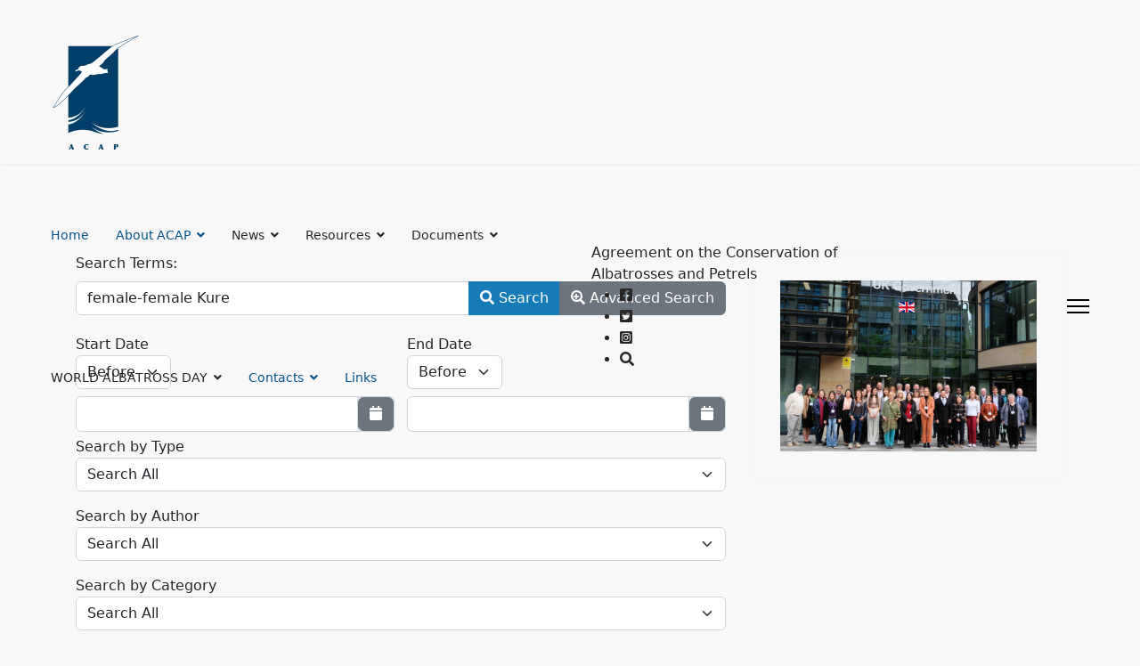

--- FILE ---
content_type: text/html; charset=utf-8
request_url: https://acap.aq/search?q=female-female+Kure&Search=&w1=before&d1=&w2=before&d2=
body_size: 16019
content:

<!doctype html>
<html lang="en-gb not-logged-in" dir="ltr">
	<head>
		
		<meta name="viewport" content="width=device-width, initial-scale=1, shrink-to-fit=no">
		<meta charset="utf-8">
	<meta name="description" content="female-female is required, and kure is required">
	<meta name="generator" content="Joomla! - Open Source Content Management">
	<title>Agreement on the Conservation of Albatrosses and Petrels - search</title>
	<link href="https://acap.aq/search?format=opensearch" rel="search" title="Search Agreement on the Conservation of Albatrosses and Petrels" type="application/opensearchdescription+xml">
	<link href="/search?q=female-female%20Kure&amp;format=feed&amp;type=rss" rel="alternate" type="application/rss+xml" title="Agreement on the Conservation of Albatrosses and Petrels - search">
	<link href="/search?q=female-female%20Kure&amp;format=feed&amp;type=atom" rel="alternate" type="application/atom+xml" title="Agreement on the Conservation of Albatrosses and Petrels - search">
	<link href="/templates/shaper_helixultimate/images/favicon.ico" rel="icon" type="image/vnd.microsoft.icon">
<link href="/media/com_finder/css/finder.min.css?6af9a6ab7d67d3732e41c36d6672af396c650f3f" rel="stylesheet" />
	<link href="/media/com_finder/css/dates.min.css?9e62d33af80cca069ae326382b59430c2aa0fbd3" rel="stylesheet" />
	<link href="/media/system/css/fields/calendar.min.css?c14f99b9f6e8a0f2744b961e996a16df93777490" rel="stylesheet" />
	<link href="/media/vendor/joomla-custom-elements/css/joomla-alert.min.css?0.2.0" rel="stylesheet" />
	<link href="/media/plg_system_jcepro/site/css/content.min.css?86aa0286b6232c4a5b58f892ce080277" rel="stylesheet" />
	<link href="/templates/shaper_helixultimate/css/bootstrap.min.css" rel="stylesheet" />
	<link href="/plugins/system/helixultimate/assets/css/system-j4.min.css" rel="stylesheet" />
	<link href="/media/system/css/joomla-fontawesome.min.css?a13f876d57258c048b9c8d1fd4b5ea51" rel="stylesheet" />
	<link href="/templates/shaper_helixultimate/css/template.css" rel="stylesheet" />
	<link href="/templates/shaper_helixultimate/css/presets/preset1.css" rel="stylesheet" />
	<link href="/media/mod_languages/css/template.min.css?a13f876d57258c048b9c8d1fd4b5ea51" rel="stylesheet" />
	<link href="/plugins/system/cookiespolicynotificationbar/assets/css/cpnb-style.min.css" rel="stylesheet" media="all" />
	<link href="/plugins/system/cookiespolicynotificationbar/assets/css/balloon.min.css" rel="stylesheet" media="all" />
	<link href="/plugins/system/acapcustom/acap.css?17" rel="stylesheet" />
	<style>.logo-image {height:130px;}.logo-image-phone {height:130px;}</style>
	<style>@media(max-width: 992px) {.logo-image {height: 36px;}.logo-image-phone {height: 36px;}}</style>
	<style>@media(max-width: 576px) {.logo-image {height: 36px;}.logo-image-phone {height: 36px;}}</style>
	<style>

/* BEGIN: Cookies Policy Notification Bar - J! system plugin (Powered by: Web357.com) */
.cpnb-outer { border-color: rgba(32, 34, 38, 1); }
.cpnb-outer.cpnb-div-position-top { border-bottom-width: 1px; }
.cpnb-outer.cpnb-div-position-bottom { border-top-width: 1px; }
.cpnb-outer.cpnb-div-position-top-left, .cpnb-outer.cpnb-div-position-top-right, .cpnb-outer.cpnb-div-position-bottom-left, .cpnb-outer.cpnb-div-position-bottom-right { border-width: 1px; }
.cpnb-message { color: #f1f1f3; }
.cpnb-message a { color: #ffffff }
.cpnb-button, .cpnb-button-ok, .cpnb-m-enableAllButton { -webkit-border-radius: 4px; -moz-border-radius: 4px; border-radius: 4px; font-size: 12px; color: #ffffff; background-color: rgba(59, 137, 199, 1); }
.cpnb-button:hover, .cpnb-button:focus, .cpnb-button-ok:hover, .cpnb-button-ok:focus, .cpnb-m-enableAllButton:hover, .cpnb-m-enableAllButton:focus { color: #ffffff; background-color: rgba(49, 118, 175, 1); }
.cpnb-button-decline, .cpnb-button-delete, .cpnb-button-decline-modal, .cpnb-m-DeclineAllButton { color: #ffffff; background-color: rgba(119, 31, 31, 1); }
.cpnb-button-decline:hover, .cpnb-button-decline:focus, .cpnb-button-delete:hover, .cpnb-button-delete:focus, .cpnb-button-decline-modal:hover, .cpnb-button-decline-modal:focus, .cpnb-m-DeclineAllButton:hover, .cpnb-m-DeclineAllButton:focus { color: #ffffff; background-color: rgba(175, 38, 20, 1); }
.cpnb-button-cancel, .cpnb-button-reload, .cpnb-button-cancel-modal { color: #ffffff; background-color: rgba(90, 90, 90, 1); }
.cpnb-button-cancel:hover, .cpnb-button-cancel:focus, .cpnb-button-reload:hover, .cpnb-button-reload:focus, .cpnb-button-cancel-modal:hover, .cpnb-button-cancel-modal:focus { color: #ffffff; background-color: rgba(54, 54, 54, 1); }
.cpnb-button-settings, .cpnb-button-settings-modal { color: #ffffff; background-color: rgba(90, 90, 90, 1); }
.cpnb-button-settings:hover, .cpnb-button-settings:focus, .cpnb-button-settings-modal:hover, .cpnb-button-settings-modal:focus { color: #ffffff; background-color: rgba(54, 54, 54, 1); }
.cpnb-button-more-default, .cpnb-button-more-modal { color: #ffffff; background-color: rgba(123, 138, 139, 1); }
.cpnb-button-more-default:hover, .cpnb-button-more-modal:hover, .cpnb-button-more-default:focus, .cpnb-button-more-modal:focus { color: #ffffff; background-color: rgba(105, 118, 119, 1); }
.cpnb-m-SaveChangesButton { color: #ffffff; background-color: rgba(133, 199, 136, 1); }
.cpnb-m-SaveChangesButton:hover, .cpnb-m-SaveChangesButton:focus { color: #ffffff; background-color: rgba(96, 153, 100, 1); }
@media only screen and (max-width: 600px) {
.cpnb-left-menu-toggle::after, .cpnb-left-menu-toggle-button {
content: "Categories";
}
}
/* END: Cookies Policy Notification Bar - J! system plugin (Powered by: Web357.com) */
</style>
<script src="/media/vendor/jquery/js/jquery.min.js?3.7.1"></script>
	<script src="/media/legacy/js/jquery-noconflict.min.js?647005fc12b79b3ca2bb30c059899d5994e3e34d"></script>
	<script type="application/json" class="joomla-script-options new">{"joomla.jtext":{"SUNDAY":"Sunday","MONDAY":"Monday","TUESDAY":"Tuesday","WEDNESDAY":"Wednesday","THURSDAY":"Thursday","FRIDAY":"Friday","SATURDAY":"Saturday","SUN":"Sun","MON":"Mon","TUE":"Tue","WED":"Wed","THU":"Thu","FRI":"Fri","SAT":"Sat","JANUARY":"January","FEBRUARY":"February","MARCH":"March","APRIL":"April","MAY":"May","JUNE":"June","JULY":"July","AUGUST":"August","SEPTEMBER":"September","OCTOBER":"October","NOVEMBER":"November","DECEMBER":"December","JANUARY_SHORT":"Jan","FEBRUARY_SHORT":"Feb","MARCH_SHORT":"Mar","APRIL_SHORT":"Apr","MAY_SHORT":"May","JUNE_SHORT":"Jun","JULY_SHORT":"Jul","AUGUST_SHORT":"Aug","SEPTEMBER_SHORT":"Sep","OCTOBER_SHORT":"Oct","NOVEMBER_SHORT":"Nov","DECEMBER_SHORT":"Dec","JCLOSE":"Close","JCLEAR":"Clear","JLIB_HTML_BEHAVIOR_TODAY":"Today","JLIB_HTML_BEHAVIOR_WK":"wk","JLIB_HTML_BEHAVIOR_AM":"am","JLIB_HTML_BEHAVIOR_PM":"pm","ERROR":"Error","MESSAGE":"Message","NOTICE":"Notice","WARNING":"Warning","JOK":"OK","JOPEN":"Open"},"highlight":[{"class":"js-highlight","highLight":["female-female","kure","kure's"]}],"data":{"breakpoints":{"tablet":991,"mobile":480},"header":{"stickyOffset":"100"}},"system.paths":{"root":"","rootFull":"https:\/\/acap.aq\/","base":"","baseFull":"https:\/\/acap.aq\/"},"csrf.token":"459f38abc3c3db2f32ee8ac55639785b"}</script>
	<script src="/media/system/js/core.min.js?37ffe4186289eba9c5df81bea44080aff77b9684"></script>
	<script src="/media/com_finder/js/finder-es5.min.js?e6d3d1f535e33b5641e406eb08d15093e7038cc2" nomodule defer></script>
	<script src="/media/system/js/highlight-es5.min.js?018bc4ed7da1bfd99120b4a7466d3e116d8da92a" defer nomodule></script>
	<script src="/media/vendor/bootstrap/js/bootstrap-es5.min.js?5.3.2" nomodule defer></script>
	<script src="/media/system/js/showon-es5.min.js?0e293ba9dec283752e25f4e1d5eb0a6f8c07d3be" defer nomodule></script>
	<script src="/media/system/js/messages-es5.min.js?c29829fd2432533d05b15b771f86c6637708bd9d" nomodule defer></script>
	<script src="/media/com_finder/js/finder.min.js?a2c3894d062787a266d59d457ffba5481b639f64" type="module"></script>
	<script src="/media/system/js/fields/calendar-locales/date/gregorian/date-helper.min.js?a13f876d57258c048b9c8d1fd4b5ea51" defer></script>
	<script src="/media/system/js/fields/calendar.min.js?6ec790a784af81a9e173263eff2559ec5c92613f" defer></script>
	<script src="/media/system/js/highlight.min.js?78688afc10880be69da0052ddc6bacb208281a34" type="module"></script>
	<script src="/media/vendor/bootstrap/js/alert.min.js?5.3.2" type="module"></script>
	<script src="/media/vendor/bootstrap/js/button.min.js?5.3.2" type="module"></script>
	<script src="/media/vendor/bootstrap/js/carousel.min.js?5.3.2" type="module"></script>
	<script src="/media/vendor/bootstrap/js/collapse.min.js?5.3.2" type="module"></script>
	<script src="/media/vendor/bootstrap/js/dropdown.min.js?5.3.2" type="module"></script>
	<script src="/media/vendor/bootstrap/js/modal.min.js?5.3.2" type="module"></script>
	<script src="/media/vendor/bootstrap/js/offcanvas.min.js?5.3.2" type="module"></script>
	<script src="/media/vendor/bootstrap/js/popover.min.js?5.3.2" type="module"></script>
	<script src="/media/vendor/bootstrap/js/scrollspy.min.js?5.3.2" type="module"></script>
	<script src="/media/vendor/bootstrap/js/tab.min.js?5.3.2" type="module"></script>
	<script src="/media/vendor/bootstrap/js/toast.min.js?5.3.2" type="module"></script>
	<script src="/media/system/js/showon.min.js?f79c256660e2c0ca2179cf7f3168ea8143e1af82" type="module"></script>
	<script src="/media/system/js/messages.min.js?7f7aa28ac8e8d42145850e8b45b3bc82ff9a6411" type="module"></script>
	<script src="/templates/shaper_helixultimate/js/main.js"></script>
	<script src="/plugins/system/cookiespolicynotificationbar/assets/js/cookies-policy-notification-bar.min.js"></script>
	<script src="/plugins/system/acapcustom/acap.js?6"></script>
	<script>
	jQuery(function() {
		jQuery('.ads').on('click', function(e){
			if(jQuery('#advancedSearch').hasClass('hide')) {
				jQuery('#advancedSearch').removeClass('hide');
				jQuery('#advancedSearch').slideDown(300);
				
			} else {
				jQuery('#advancedSearch').addClass('hide');
				jQuery('#advancedSearch').slideUp(300);
			}
		});
	});</script>
	<script>template="shaper_helixultimate";</script>
	<script>

// BEGIN: Cookies Policy Notification Bar - J! system plugin (Powered by: Web357.com)
var cpnb_config = {"w357_joomla_caching":0,"w357_position":"bottom-left","w357_show_close_x_icon":"1","w357_hide_after_time":"yes","w357_duration":"60","w357_animate_duration":"1000","w357_limit":"0","w357_message":"We use cookies to improve your experience on our website. By browsing this website, you agree to our use of cookies.","w357_display_ok_btn":"1","w357_buttonText":"Ok, I\u0027ve understood!","w357_display_decline_btn":"1","w357_buttonDeclineText":"Decline","w357_display_cancel_btn":"0","w357_buttonCancelText":"Cancel","w357_display_settings_btn":"1","w357_buttonSettingsText":"Settings","w357_buttonMoreText":"Our Privacy Policy","w357_buttonMoreLink":"\/privacy-policy","w357_display_more_info_btn":"1","w357_fontColor":"#f1f1f3","w357_linkColor":"#ffffff","w357_fontSize":"12px","w357_backgroundColor":"rgba(50, 58, 69, 1)","w357_borderWidth":"1","w357_body_cover":"1","w357_overlay_state":"0","w357_overlay_color":"rgba(10, 10, 10, 0.3)","w357_height":"auto","w357_cookie_name":"cookiesDirective","w357_link_target":"_self","w357_popup_width":"800","w357_popup_height":"600","w357_customText":"\u003Ch1\u003ECookies Policy\u003C\/h1\u003E\r\n\u003Chr \/\u003E\r\n\u003Ch3\u003EGeneral Use\u003C\/h3\u003E\r\n\u003Cp\u003EWe use cookies, tracking pixels and related technologies on our website. Cookies are small data files that are served by our platform and stored on your device. Our site uses cookies dropped by us or third parties for a variety of purposes including to operate and personalize the website. Also, cookies may also be used to track how you use the site to target ads to you on other websites.\u003C\/p\u003E\r\n\u003Ch3\u003EThird Parties\u003C\/h3\u003E\r\n\u003Cp\u003EOur website employs the use the various third-party services. Through the use of our website, these services may place anonymous cookies on the Visitor\u0027s browser and may send their own cookies to the Visitor\u0027s cookie file. Some of these services include but are not limited to: Google, Facebook, Twitter, Adroll, MailChimp, Sucuri, Intercom and other social networks, advertising agencies, security firewalls, analytics companies and service providers. These services may also collect and use anonymous identifiers such as IP Address, HTTP Referrer, Unique Device Identifier and other non-personally identifiable information and server logs.\u003C\/p\u003E\r\n\u003Chr \/\u003E","w357_more_info_btn_type":"menu_item","w357_blockCookies":"1","w357_autoAcceptAfterScrolling":"0","w357_numOfScrolledPixelsBeforeAutoAccept":"300","w357_reloadPageAfterAccept":"1","w357_enableConfirmationAlerts":"0","w357_enableConfirmationAlertsForAcceptBtn":0,"w357_enableConfirmationAlertsForDeclineBtn":0,"w357_enableConfirmationAlertsForDeleteBtn":0,"w357_confirm_allow_msg":"Performing this action will enable all cookies set by this website. Are you sure that you want to enable all cookies on this website?","w357_confirm_delete_msg":"Performing this action will remove all cookies set by this website. Are you sure that you want to disable and delete all cookies from your browser?","w357_show_in_iframes":"0","w357_shortcode_is_enabled_on_this_page":0,"w357_base_url":"https:\/\/acap.aq\/","w357_current_url":"https:\/\/acap.aq\/search","w357_always_display":"0","w357_show_notification_bar":true,"w357_expiration_cookieSettings":"365","w357_expiration_cookieAccept":"365","w357_expiration_cookieDecline":"180","w357_expiration_cookieCancel":"3","w357_accept_button_class_notification_bar":"cpnb-accept-btn","w357_decline_button_class_notification_bar":"cpnb-decline-btn","w357_cancel_button_class_notification_bar":"cpnb-cancel-btn","w357_settings_button_class_notification_bar":"cpnb-settings-btn","w357_moreinfo_button_class_notification_bar":"cpnb-moreinfo-btn","w357_accept_button_class_notification_bar_modal_window":"cpnb-accept-btn-m","w357_decline_button_class_notification_bar_modal_window":"cpnb-decline-btn-m","w357_save_button_class_notification_bar_modal_window":"cpnb-save-btn-m","w357_buttons_ordering":"[\u0022ok\u0022,\u0022decline\u0022,\u0022cancel\u0022,\u0022settings\u0022,\u0022moreinfo\u0022]"};
// END: Cookies Policy Notification Bar - J! system plugin (Powered by: Web357.com)
</script>
	<script>

// BEGIN: Cookies Policy Notification Bar - J! system plugin (Powered by: Web357.com)
var cpnb_cookiesCategories = {"cookie_categories_group0":{"cookie_category_id":"required-cookies","cookie_category_name":"Required Cookies","cookie_category_description":"The Required or Functional cookies relate to the functionality of our websites and allow us to improve the service we offer to you through our websites, for example by allowing you to carry information across pages of our website to avoid you having to re-enter information, or by recognizing your preferences when you return to our website.","cookie_category_checked_by_default":"1","cookie_category_status":"1"},"cookie_categories_group1":{"cookie_category_id":"analytical-cookies","cookie_category_name":"Analytical Cookies","cookie_category_description":"We use cookies so that your experience of our site is as optimised as possible. Analytical cookies allow us to recognise and to count the number of visitors to our website, to see how visitors move around the website, when they are using it and to record which content viewers view and are interested in. This helps us to determine how frequently particular pages are visited and the most popular areas of our website, and enables us to improve the service which we offer to you.","cookie_category_checked_by_default":"1","cookie_category_status":"1"}};
// END: Cookies Policy Notification Bar - J! system plugin (Powered by: Web357.com)
</script>
	<script>

// BEGIN: Cookies Policy Notification Bar - J! system plugin (Powered by: Web357.com)
var cpnb_manager = {"w357_m_modalState":"1","w357_m_floatButtonState":"1","w357_m_floatButtonPosition":"bottom_left","w357_m_HashLink":"cookies","w357_m_modal_menuItemSelectedBgColor":"rgba(200, 200, 200, 1)","w357_m_saveChangesButtonColorAfterChange":"rgba(13, 92, 45, 1)","w357_m_floatButtonIconSrc":"https:\/\/acap.aq\/media\/plg_system_cookiespolicynotificationbar\/icons\/cpnb-cookies-manager-icon-1-64x64.png","w357_m_FloatButtonIconType":"image","w357_m_FloatButtonIconFontAwesomeName":"fas fa-cookie-bite","w357_m_FloatButtonIconFontAwesomeSize":"fa-lg","w357_m_FloatButtonIconFontAwesomeColor":"rgba(61, 47, 44, 0.84)","w357_m_FloatButtonIconUikitName":"cog","w357_m_FloatButtonIconUikitSize":"1","w357_m_FloatButtonIconUikitColor":"rgba(61, 47, 44, 0.84)","w357_m_floatButtonText":"Cookies Manager","w357_m_modalHeadingText":"Advanced Cookie Settings","w357_m_checkboxText":"Enabled","w357_m_lockedText":"(Locked)","w357_m_EnableAllButtonText":"Allow All Cookies","w357_m_DeclineAllButtonText":"Decline All Cookies","w357_m_SaveChangesButtonText":"Save Settings","w357_m_confirmationAlertRequiredCookies":"These cookies are strictly necessary for this website. You can\u0027t disable this category of cookies. Thank you for understanding!"};
// END: Cookies Policy Notification Bar - J! system plugin (Powered by: Web357.com)
</script>
	<link rel="preconnect" href="https://fonts.googleapis.com"><link rel="preconnect" href="https://fonts.gstatic.com" crossorigin><link href="https://fonts.googleapis.com/css2?family=Karla:ital@0;1&family=Roboto+Slab:wght@600&display=swap" rel="stylesheet">
			
<!-- BEGIN: Google Analytics -->
<!-- Google Tag Manager -->
<script>(function(w,d,s,l,i){w[l]=w[l]||[];w[l].push({'gtm.start':
new Date().getTime(),event:'gtm.js'});var f=d.getElementsByTagName(s)[0],
j=d.createElement(s),dl=l!='dataLayer'?'&l='+l:'';j.async=true;j.src=
'https://www.googletagmanager.com/gtm.js?id='+i+dl;f.parentNode.insertBefore(j,f);
})(window,document,'script','dataLayer','GTM-N6TGZWQ');</script>
<!-- End Google Tag Manager -->
<!-- END: Google Analytics -->
</head>
	<body class="site helix-ultimate hu com_finder com-finder view-search layout-default task-none itemid-357 en-gb not-logged-in ltr layout-fluid offcanvas-init offcanvs-position-right">
<!-- BEGIN: Google Analytics no script -->
<!-- Google Tag Manager (noscript) -->
<noscript><iframe src="https://www.googletagmanager.com/ns.html?id=GTM-N6TGZWQ"
height="0" width="0" style="display:none;visibility:hidden"></iframe></noscript>
<!-- End Google Tag Manager (noscript) -->
<!-- END: Google Analytics no script -->


		
		
		<div class="body-wrapper">
			<div class="body-innerwrapper">
				<header id="sp-header" class="full-header full-header-center">
	<div class="container-fluid">
		<div class="container-inner">
			<div class="row align-items-center">

				<!-- Left toggler (if left) -->
				
				<!-- Logo -->
				<div id="sp-logo" class="col-auto">
					<div class="sp-column">
													
							<div class="logo"><a href="/">
				<img class='logo-image '
					srcset='https://acap.aq/images/template/acap_logo_200x260px.webp 1x'
					src='https://acap.aq/images/template/acap_logo_200x260px.webp'
					height='130'
					alt='Agreement on the Conservation of Albatrosses and Petrels'
				/>
				</a></div>											</div>
				</div>

				<!-- Menu -->
				<div id="sp-menu" class="menu-with-social menu-center col-auto flex-auto">
					<div class="sp-column d-flex justify-content-between align-items-center">
						<div class="menu-with-offcanvas d-flex justify-content-between align-items-center flex-auto">
							<nav class="sp-megamenu-wrapper d-flex" role="navigation" aria-label="navigation"><ul class="sp-megamenu-parent menu-animation-fade-up d-none d-lg-block"><li class="sp-menu-item"><a   href="/"  >Home</a></li><li class="sp-menu-item sp-has-child"><a   href="/about-acap"  >About ACAP</a><div class="sp-dropdown sp-dropdown-main sp-menu-right" style="width: 240px;"><div class="sp-dropdown-inner"><ul class="sp-dropdown-items"><li class="sp-menu-item"><a   href="/about-acap/parties-to-acap"  >Parties to ACAP</a></li><li class="sp-menu-item"><a   href="/about-acap/joining-acap"  >Joining ACAP</a></li></ul></div></div></li><li class="sp-menu-item sp-has-child"><span  class=" sp-menu-separator"  >News</span><div class="sp-dropdown sp-dropdown-main sp-menu-right" style="width: 240px;"><div class="sp-dropdown-inner"><ul class="sp-dropdown-items"><li class="sp-menu-item"><a   href="/news/latest-news"  >ACAP Latest News</a></li><li class="sp-menu-item"><a   href="/news/acap-monthly-missives"  >ACAP Monthly Missives</a></li><li class="sp-menu-item"><a   href="/news/news-archive"  >Archived News</a></li><li class="sp-menu-item"><a   href="/news/employment-volunteering"  >Employment &amp; Volunteering </a></li><li class="sp-menu-item sp-has-child"><a   href="/news/awards-grants-and-scholarships"  >Awards, Grants and Scholarships</a><div class="sp-dropdown sp-dropdown-sub sp-menu-right" style="width: 240px;"><div class="sp-dropdown-inner"><ul class="sp-dropdown-items"><li class="sp-menu-item"><a   href="/news/awards-grants-and-scholarships/acap-small-grants"  >ACAP Small Grants</a></li><li class="sp-menu-item"><a   href="/news/awards-grants-and-scholarships/acap-secondments"  >ACAP Secondments</a></li></ul></div></div></li><li class="sp-menu-item"><a   href="/news/meetings-and-events"  >Upcoming Meetings and Events</a></li></ul></div></div></li><li class="sp-menu-item sp-has-child"><span  class=" sp-menu-separator"  >Resources</span><div class="sp-dropdown sp-dropdown-main sp-menu-right" style="width: 240px;"><div class="sp-dropdown-inner"><ul class="sp-dropdown-items"><li class="sp-menu-item"><a   href="/resources/acap-species"  >ACAP Species</a></li><li class="sp-menu-item"><a   href="/resources/acap-breeding-sites"  >ACAP Breeding Sites</a></li><li class="sp-menu-item"><a   href="/resources/education"  >Albatrosses and Petrels</a></li><li class="sp-menu-item sp-has-child"><a   href="/resources/bycatch-mitigation"  >Bycatch Mitigation</a><div class="sp-dropdown sp-dropdown-sub sp-menu-right" style="width: 240px;"><div class="sp-dropdown-inner"><ul class="sp-dropdown-items"><li class="sp-menu-item"><a   href="/resources/bycatch-mitigation/mitigation-advice"  >Mitigation Advice</a></li><li class="sp-menu-item"><a   href="/resources/bycatch-mitigation/mitigation-fact-sheets"  >Mitigation Fact Sheets</a></li><li class="sp-menu-item"><a   href="/resources/bycatch-mitigation/seabird-safe-fishing-toolkit"  >Seabird-Safe Fishing Toolkit</a></li><li class="sp-menu-item"><a   href="/resources/bycatch-mitigation/mitigation-infographics"  >Mitigation Infographics</a></li><li class="sp-menu-item"><a   href="/resources/bycatch-mitigation/bycatch-monitoring"  >Bycatch monitoring</a></li><li class="sp-menu-item"><a   href="/resources/bycatch-mitigation/seabird-bycatch-id-guide"  >Seabird Bycatch ID Guide</a></li><li class="sp-menu-item"><a   href="/resources/bycatch-mitigation/hook-removal-guide"  >Hook Removal Guide</a></li></ul></div></div></li><li class="sp-menu-item"><a   href="/resources/acap-conservation-guidelines"  >ACAP Conservation Guidelines</a></li><li class="sp-menu-item sp-has-child"><a   href="/resources/disease-threats"  >Disease Threats</a><div class="sp-dropdown sp-dropdown-sub sp-menu-right" style="width: 240px;"><div class="sp-dropdown-inner"><ul class="sp-dropdown-items"><li class="sp-menu-item"><a   href="/resources/disease-threats/avian-flu"  >Avian Flu</a></li></ul></div></div></li><li class="sp-menu-item"><a   href="/resources/management-plans"  >Management Plans</a></li><li class="sp-menu-item"><a   href="/resources/publications-on-acap-species"  >Publications on ACAP Species</a></li><li class="sp-menu-item"><a   href="/resources/rehabilitation"  >Rehabilitation Centres</a></li><li class="sp-menu-item"><a   href="/resources/band-catalogue"  >Banding Schemes</a></li><li class="sp-menu-item"><a  rel="noopener noreferrer" href="http://data.acap.aq/" target="_blank"  >Data Portal</a></li></ul></div></div></li><li class="sp-menu-item sp-has-child"><span  class=" sp-menu-separator"  >Documents</span><div class="sp-dropdown sp-dropdown-main sp-menu-right" style="width: 240px;"><div class="sp-dropdown-inner"><ul class="sp-dropdown-items"><li class="sp-menu-item"><a   href="/documents/advisory-committee"  >Advisory Committee</a></li><li class="sp-menu-item"><a   href="/documents/working-groups"  >Working Groups</a></li><li class="sp-menu-item"><a   href="/documents/meeting-of-the-parties"  >Meeting of the Parties</a></li><li class="sp-menu-item"><a   href="/documents/negotiation-meetings"  >Negotiation Meetings</a></li><li class="sp-menu-item"><a   href="/documents/workshops"  >Workshops</a></li><li class="sp-menu-item"><a   href="/documents/resolutions"  >Resolutions</a></li><li class="sp-menu-item"><a   href="/documents/instruments"  >Instruments</a></li><li class="sp-menu-item"><a   href="/documents/mous"  >MoUs</a></li></ul></div></div></li><li class="sp-menu-item sp-has-child"><span  class=" sp-menu-separator"  >WORLD ALBATROSS DAY</span><div class="sp-dropdown sp-dropdown-main sp-menu-right" style="width: 240px;"><div class="sp-dropdown-inner"><ul class="sp-dropdown-items"><li class="sp-menu-item"><a   href="/world-albatross-day/introduction-to-world-albatross-day"  >Introduction to World Albatross Day</a></li><li class="sp-menu-item"><a   href="/world-albatross-day/wad2026-habitat-restoration"  >WAD2026: Habitat Restoration</a></li><li class="sp-menu-item sp-has-child"><a   href="/world-albatross-day/wad2025-effects-of-disease"  >WAD2025: Effects of Disease</a><div class="sp-dropdown sp-dropdown-sub sp-menu-right" style="width: 240px;"><div class="sp-dropdown-inner"><ul class="sp-dropdown-items"><li class="sp-menu-item"><a   href="/world-albatross-day/wad2025-effects-of-disease/world-albatross-day-2025-logos"  >World Albatross Day 2025 Logos</a></li><li class="sp-menu-item"><a   href="/world-albatross-day/wad2025-effects-of-disease/world-albatross-day-2025-media-release"  >World Albatross Day 2025 Media Release</a></li><li class="sp-menu-item"><a   href="/world-albatross-day/wad2025-effects-of-disease/world-albatross-day-2025-art-posters"  >World Albatross Day 2025 Art posters</a></li></ul></div></div></li><li class="sp-menu-item sp-has-child"><a   href="/world-albatross-day/wad2024-marine-protected-areas"  >WAD2024: Marine Protected Areas</a><div class="sp-dropdown sp-dropdown-sub sp-menu-right" style="width: 240px;"><div class="sp-dropdown-inner"><ul class="sp-dropdown-items"><li class="sp-menu-item"><a   href="/world-albatross-day/wad2024-marine-protected-areas/world-albatross-day-2024-poster-and-logo"  >World Albatross Day 2024 Poster and Logo</a></li></ul></div></div></li><li class="sp-menu-item sp-has-child"><a   href="/world-albatross-day/wad2023-plastic-pollution"  >WAD2023: Plastic Pollution</a><div class="sp-dropdown sp-dropdown-sub sp-menu-right" style="width: 240px;"><div class="sp-dropdown-inner"><ul class="sp-dropdown-items"><li class="sp-menu-item"><a   href="/world-albatross-day/wad2023-plastic-pollution/world-albatross-day-2023-logos-posters"  >World Albatross Day 2023 Photo Posters</a></li><li class="sp-menu-item"><a   href="/world-albatross-day/wad2023-plastic-pollution/world-albatross-day-2023-logos"  >World Albatross Day 2023 Logos</a></li><li class="sp-menu-item"><a   href="/world-albatross-day/wad2023-plastic-pollution/world-albatross-day-2023-artwork-posters"  >World Albatross Day 2023 Artwork Posters</a></li></ul></div></div></li><li class="sp-menu-item sp-has-child"><a   href="/world-albatross-day/wad2022-climate-change"  >WAD2022: Climate Change</a><div class="sp-dropdown sp-dropdown-sub sp-menu-right" style="width: 240px;"><div class="sp-dropdown-inner"><ul class="sp-dropdown-items"><li class="sp-menu-item"><a   href="/world-albatross-day/wad2022-climate-change/world-albatross-day-2022-logos-posters"  >World Albatross Day 2022 Logos &amp; Posters</a></li></ul></div></div></li><li class="sp-menu-item sp-has-child"><a   href="/world-albatross-day/wad2021-ensuring-albatross-friendly-fisheries"  >WAD2021: Ensuring Albatross-friendly Fisheries</a><div class="sp-dropdown sp-dropdown-sub sp-menu-right" style="width: 240px;"><div class="sp-dropdown-inner"><ul class="sp-dropdown-items"><li class="sp-menu-item"><a   href="/world-albatross-day/wad2021-ensuring-albatross-friendly-fisheries/world-albatross-day-2021-logos-posters"  >World Albatross Day 2021 Logos &amp; Posters</a></li><li class="sp-menu-item"><a   href="/world-albatross-day/wad2021-ensuring-albatross-friendly-fisheries/wad-2021-media-release?category[0]=630&amp;category_children=1"  >World Albatross Day 2021 Media Release</a></li></ul></div></div></li><li class="sp-menu-item sp-has-child"><a   href="/world-albatross-day/wad2020-eradicating-island-pests"  >WAD2020:  Eradicating Island Pests</a><div class="sp-dropdown sp-dropdown-sub sp-menu-right" style="width: 240px;"><div class="sp-dropdown-inner"><ul class="sp-dropdown-items"><li class="sp-menu-item"><a   href="/world-albatross-day/wad2020-eradicating-island-pests/wad-2020-press-release"  >World Albatross Day 2020 Media Release</a></li><li class="sp-menu-item"><a   href="/world-albatross-day/wad2020-eradicating-island-pests/competitions"  >Competitions</a></li></ul></div></div></li><li class="sp-menu-item sp-has-child"><a   href="/world-albatross-day/acap-species-educational-series"  >ACAP Species Educational Series</a><div class="sp-dropdown sp-dropdown-sub sp-menu-right" style="width: 240px;"><div class="sp-dropdown-inner"><ul class="sp-dropdown-items"><li class="sp-menu-item"><a   href="/world-albatross-day/acap-species-educational-series/species-infographics"  >ACAP Species Infographics</a></li><li class="sp-menu-item"><a   href="/world-albatross-day/acap-species-educational-series/species-summaries"  >ACAP Species Summaries</a></li><li class="sp-menu-item"><a   href="/world-albatross-day/acap-species-educational-series/photographers"  >ACAP Photo Essays</a></li></ul></div></div></li><li class="sp-menu-item sp-has-child"><a   href="/world-albatross-day/educational-resources"  >Educational Resources</a><div class="sp-dropdown sp-dropdown-sub sp-menu-right" style="width: 240px;"><div class="sp-dropdown-inner"><ul class="sp-dropdown-items"><li class="sp-menu-item"><a   href="/world-albatross-day/educational-resources/albatrosses-and-petrels-conservation-education-programme-for-primary-schools"  >Albatrosses and Petrels: Conservation Education Programme for Primary Schools</a></li><li class="sp-menu-item"><a   href="/world-albatross-day/educational-resources/educational-games"  >Educational Activities</a></li></ul></div></div></li><li class="sp-menu-item"><a   href="/world-albatross-day/images-and-artwork"  >Artworks</a></li><li class="sp-menu-item"><a   href="/world-albatross-day/books"  >Children's Books</a></li><li class="sp-menu-item"><a   href="/world-albatross-day/videos-and-lectures"  >Videos and Lectures</a></li></ul></div></div></li><li class="sp-menu-item sp-has-child"><a   href="/contactse"  >Contacts</a><div class="sp-dropdown sp-dropdown-main sp-menu-right" style="width: 240px;"><div class="sp-dropdown-inner"><ul class="sp-dropdown-items"><li class="sp-menu-item"><a   href="/contactse/acap-secretariat-staff"  >ACAP Secretariat</a></li><li class="sp-menu-item"><a   href="/contactse/acap-national-contacts"  >ACAP National Contacts</a></li><li class="sp-menu-item"><a   href="/contactse/advisory-committee-members"  >Advisory Committee Members</a></li><li class="sp-menu-item"><a   href="/contactse/working-groups"  >Working Groups</a></li></ul></div></div></li><li class="sp-menu-item"><a   href="/links"  >Links</a></li></ul></nav>							<div class="sp-module  acap-sitename"><div class="sp-module-content"><div style="position: relative;"><div id="topsitename">Agreement on the Conservation of Albatrosses and Petrels</div>
<ul id="top-social">
<li><a target="_blank" href="https://www.facebook.com/Agreement-on-the-Conservation-of-Albatrosses-and-Petrels-153904041336670"><i class="fab fa-facebook-square"></i></a></li>
<li><a target="_blank" href="https://twitter.com/Acap_birds"><i class="fab fa-twitter-square"></i></a></li>
<li><a target="_blank" href="https://www.instagram.com/acap_birds/"><i class="fab fa-instagram-square"></i></a></li>
<li><a href="/search"><i class="fas fa-search"></i></a></li>
</ul>
</div></div></div><div class="sp-module  acap-lang"><div class="sp-module-content"><div class="mod-languages">

	<div class="btn-group">
									<a href="#" data-bs-toggle="dropdown" data-bs-auto-close="true" class="btn dropdown-toggle">
					<span class="caret"></span>
											&nbsp;<img src="/media/mod_languages/images/en.gif" alt="">										English				</a>
																	<ul class="lang-block dropdown-menu" dir="ltr">
									<li class="lang-active">
				<a href="/search?q=female-female+Kure&Search=&w1=before&d1=&w2=before&d2=">
											<img src="/media/mod_languages/images/en.gif" alt="">										English				</a>
				</li>
												<li>
				<a href="/fr/">
											<img src="/media/mod_languages/images/fr.gif" alt="">										Français				</a>
				</li>
												<li>
				<a href="/es/">
											<img src="/media/mod_languages/images/es.gif" alt="">										Español				</a>
				</li>
							</ul>
	</div>

</div>
</div></div>
						</div>

						<!-- Related Modules -->
						<div class="d-none d-lg-flex header-modules align-items-center">
								
													</div>

						<!-- Social icons -->
						<div class="social-wrap no-border d-flex align-items-center">
													</div>

						<!-- Right toggler (if right or mega mobile) -->
													
  	<a id="offcanvas-toggler"
  	   class="offcanvas-toggler-secondary offcanvas-toggler-right d-flex align-items-center"
  	   href="#"
  	   aria-label="Menu"
  	   title="Menu">
  	   <div class="burger-icon"><span></span><span></span><span></span></div>
  	</a>											</div>
				</div>

			</div>
		</div>
	</div>
</header>				<main id="sp-main">
					
<section id="sp-feature" >

				
	
<div class="row">
	<div id="sp-feature" class="col-lg-12 "><div class="sp-column "><div class="sp-module "><div class="sp-module-content"><div class="acap-image-strip" style="background-image:url(/images/feature/2000-240_blackbrowedalbatross_aleks_terauds.jpg)"></div></div></div></div></div></div>
				
	</section>

<section id="sp-main-body" >

										<div class="container">
					<div class="container-inner">
						
	
<div class="row">
	
<div id="sp-component" class="col-lg-8 ">
	<div class="sp-column ">
		<div id="system-message-container" aria-live="polite">
	</div>


		
		<div class="finder">
				<div id="search-form">
			
<form action="/search?q=female-female%20Kure" id="finder-search" method="get" class="js-finder-searchform">
	
			<fieldset class="word mb-3">
		<label for="q" class="form-label">
			Search Terms:		</label>
		<div class="input-group">
			<input type="text" id="q" name="q" class="js-finder-search-query form-control" value="female-female Kure">
							<button name="Search" type="submit" class="btn btn-primary">
					<span class="fas fa-search icon-white" aria-hidden="true"></span>
					Search				</button>
															<a class="btn btn-secondary ads" role="button">
						<span class="fas fa-search-plus" aria-hidden="true"></span>
						Advanced Search					</a>
									</div>
	</fieldset>

						<div id="advancedSearch" class="js-finder-advanced" style="">
								<div id="finder-filter-window">
					<ul id="finder-filter-select-dates"><li class="filter-date float-start"><label for="filter_date1" class="hasTooltip" title ="Enter a date in YYYY-MM-DD format.">Start Date</label><br><select id="finder-filter-w1" name="w1" class="inputbox filter-date-operator advancedSelect form-select w-auto mb-2">
	<option value="before">Before</option>
	<option value="exact">Exactly</option>
	<option value="after">After</option>
</select>
<div class="field-calendar">
		<div class="input-group">
				<input
			type="text"
            id="filter_date1"
            name="d1"
			value=""
			class="form-control input-medium"						data-alt-value="" autocomplete="off">
		<span class="input-group-text">
				<button type="button" class="btn btn-secondary"
					id="filter_date1_btn"
					data-inputfield="filter_date1"
					data-dayformat="%Y-%m-%d"
					data-date-format="%Y-%m-%d"
					data-button="filter_date1_btn"
					data-firstday="0"
					data-weekend="0,6"
					data-today-btn="1"
					data-week-numbers="1"
					data-show-time="0"
					data-show-others="1"
					data-time-24="24"
					data-only-months-nav="0"
														><span class="fas fa-calendar" aria-hidden="true"></span></button>
		</span>
			</div>
</div>
</li><li class="filter-date float-end"><label for="filter_date2" class="hasTooltip" title ="Enter a date in YYYY-MM-DD format.">End Date</label><br><select id="finder-filter-w2" name="w2" class="inputbox filter-date-operator advancedSelect form-select w-auto mb-2">
	<option value="before">Before</option>
	<option value="exact">Exactly</option>
	<option value="after">After</option>
</select>
<div class="field-calendar">
		<div class="input-group">
				<input
			type="text"
            id="filter_date2"
            name="d2"
			value=""
			class="form-control input-medium"						data-alt-value="" autocomplete="off">
		<span class="input-group-text">
				<button type="button" class="btn btn-secondary"
					id="filter_date2_btn"
					data-inputfield="filter_date2"
					data-dayformat="%Y-%m-%d"
					data-date-format="%Y-%m-%d"
					data-button="filter_date2_btn"
					data-firstday="0"
					data-weekend="0,6"
					data-today-btn="1"
					data-week-numbers="1"
					data-show-time="0"
					data-show-others="1"
					data-time-24="24"
					data-only-months-nav="0"
														><span class="fas fa-calendar" aria-hidden="true"></span></button>
		</span>
			</div>
</div>
</li></ul><div class="filter-branch"><div class="control-group"><div class="control-label"><label for="tax-type">Search by Type</label></div><div class="controls"><select id="tax-type" name="t[]" class="form-select advancedSelect">
	<option value="" selected="selected">Search All</option>
</select>
</div></div><div class="control-group"><div class="control-label"><label for="tax-author">Search by Author</label></div><div class="controls"><select id="tax-author" name="t[]" class="form-select advancedSelect">
	<option value="" selected="selected">Search All</option>
</select>
</div></div><div class="control-group"><div class="control-label"><label for="tax-category">Search by Category</label></div><div class="controls"><select id="tax-category" name="t[]" class="form-select advancedSelect">
	<option value="" selected="selected">Search All</option>
	<option value="367">ACAP</option>
	<option value="368">-ACAP miscellaneous</option>
	<option value="370">-Who Is Where?</option>
	<option value="484">ACAP Secondments</option>
	<option value="483">ACAP Small Grants</option>
	<option value="359">Advisory Committee Members</option>
	<option value="371">Documents</option>
	<option value="372">-Documents</option>
	<option value="424">Latest News</option>
	<option value="10">Meetings and Events</option>
	<option value="391">News</option>
	<option value="392">-ACAP Latest News</option>
	<option value="373">News Archive</option>
	<option value="376">-2001 - 2004 Newsletter Archive</option>
	<option value="377">-2006 News Archive</option>
	<option value="378">-2007 News Archive</option>
	<option value="379">-2008 News Archive</option>
	<option value="380">-2009 News Archive</option>
	<option value="383">-2010 News Archive</option>
	<option value="375">-2011 News Archive</option>
	<option value="374">-2012 News Archive</option>
	<option value="390">-2013 News Archive</option>
	<option value="381">Resources</option>
	<option value="382">-UPDATED. Publications on ACAP Species</option>
	<option value="385">Resources</option>
	<option value="386">-ACAP Conservation Guidelines</option>
	<option value="387">-Education</option>
	<option value="388">-Management Plans</option>
	<option value="389">-UPDATED. Publications on ACAP Species</option>
	<option value="384">ROOT</option>
	<option value="347">Secretariat</option>
	<option value="393">Uncategorised</option>
	<option value="416">Uncategorised</option>
	<option value="417">-Videos and lectures on ACAP-listed albatrosses and petrels</option>
	<option value="419">--Videos and lectures in Spanish</option>
	<option value="441">Upcoming Meetings and Events</option>
	<option value="405">WAD 2021</option>
	<option value="420">-ACAP Species Infographics</option>
	<option value="406">-WAD 2021 Logos &amp; Posters</option>
	<option value="463">WAD 2021</option>
	<option value="464">-ACAP Species Infographics</option>
	<option value="409">WAD2020</option>
	<option value="410">-WAD 2020 Art</option>
	<option value="411">--Albatross and Petrel artworks by Artists &amp; Biologists Unite for Nature</option>
	<option value="413">--World Albatross Day 2020 Cartoons by Marc Parchow</option>
	<option value="412">--World Albatross Day 2020 Logos &amp; Posters</option>
	<option value="414">-WAD2020 Competitions</option>
	<option value="418">--Photography Competition &ldquo;Albatrosses, their World and Threats&rdquo;</option>
	<option value="415">--The World Albatross Day 2020 Banner Challenge</option>
	<option value="421">WAD2022</option>
	<option value="422">-WAD2022 Logos &amp; Posters</option>
	<option value="402">WAD2023</option>
	<option value="403">-WAD2023 Logos &amp; Posters</option>
	<option value="472">WAD2024</option>
	<option value="353">Working Groups</option>
</select>
</div></div><div class="control-group"><div class="control-label"><label for="tax-region">Search by Region</label></div><div class="controls"><select id="tax-region" name="t[]" class="form-select advancedSelect">
	<option value="" selected="selected">Search All</option>
</select>
</div></div><div class="control-group"><div class="control-label"><label for="tax-country">Search by Country</label></div><div class="controls"><select id="tax-country" name="t[]" class="form-select advancedSelect">
	<option value="" selected="selected">Search All</option>
</select>
</div></div><div class="control-group"><div class="control-label"><label for="tax-type">Search by Type</label></div><div class="controls"><select id="tax-type" name="t[]" class="form-select advancedSelect">
	<option value="" selected="selected">Search All</option>
	<option value="513">Articles</option>
	<option value="540">Categories</option>
	<option value="559">Contacts</option>
	<option value="526">Documents</option>
</select>
</div></div><div class="control-group"><div class="control-label"><label for="tax-author">Search by Author</label></div><div class="controls"><select id="tax-author" name="t[]" class="form-select advancedSelect">
	<option value="" selected="selected">Search All</option>
	<option value="521">Bree Forrer</option>
	<option value="515">John Cooper</option>
	<option value="523">W Misiak</option>
	<option value="524">webmonkey</option>
</select>
</div></div><div class="control-group"><div class="control-label"><label for="tax-category">Search by Category</label></div><div class="controls"><select id="tax-category" name="t[]" class="form-select advancedSelect">
	<option value="" selected="selected">Search All</option>
	<option value="543">ACAP Secondments</option>
	<option value="548">MoP8</option>
	<option value="536">MoP8 Circulars</option>
	<option value="545">MoP8 Information Papers</option>
	<option value="532">MoP8 Meeting Documents</option>
	<option value="542">MoUs</option>
	<option value="517">News</option>
	<option value="518">-ACAP Latest News</option>
	<option value="553">News Archive</option>
	<option value="566">-2011 News Archive</option>
	<option value="554">-2012 News Archive</option>
	<option value="539">Population and Conservation Status Working Group</option>
	<option value="546">RdP8</option>
	<option value="537">RdP8 Circulaires</option>
	<option value="534">RdP8 Documentos de la reuni&oacute;n</option>
	<option value="547">RdP8 Documents de la r&eacute;union</option>
	<option value="533">RdP8 Documents de r&eacute;union</option>
	<option value="538">Seabird Bycatch Working Group</option>
	<option value="560">Secretariat</option>
	<option value="522">Upcoming Meetings and Events</option>
	<option value="551">WAD 2021</option>
	<option value="552">-WAD 2021 Logos &amp; Posters</option>
	<option value="555">WAD 2021</option>
	<option value="556">-ACAP Species Infographics</option>
	<option value="567">WAD2020</option>
	<option value="541">WAD2025</option>
	<option value="568">WAD2026</option>
</select>
</div></div><div class="control-group"><div class="control-label"><label for="tax-country">Search by Country</label></div><div class="controls"><select id="tax-country" name="t[]" class="form-select advancedSelect">
	<option value="" selected="selected">Search All</option>
	<option value="562">Australia</option>
</select>
</div></div></div>				</div>
			</div>
			</form>		</div>
					<div id="search-results">
				<br id="highlighter-start" />
<ul id="search-result-list" class="search-results list-striped js-highlight com-finder__results-list">
								<li>
		<h4 class="result-title ">
		<a href="/latest-news/41-thousand-nests-the-albatrosses-of-kure-atoll-get-counted-for-the-2025-26-breeding-season?highlight=WyJmZW1hbGUtZmVtYWxlIiwia3VyZSIsImt1cmUncyJd">
			41 thousand nests.  The albatrosses of Kure Atoll get counted for the 2025/26 breeding season		</a>
	</h4>
			<p class="result-text">
			A Black-footed Albatross pair on Kure Atoll, November 2025 The annual albatross nest count on Kure Atoll (Hōlanikū) in the Northwestern Pacific Islands for the 2025/26 breeding season has been completed, yielding a total of over 41 thousand occupied...		</p>
	</li>
							<li>
		<h4 class="result-title ">
		<a href="/latest-news/raindrops-keep-fallin-on-my-head-short-tailed-albatrosses-visit-kure-atoll-in-the-northwestern-hawaiian-islands?highlight=WyJmZW1hbGUtZmVtYWxlIiwia3VyZSIsImt1cmUncyJd">
			“Raindrops Keep Fallin’ on My Head”.  Short-tailed Albatrosses visit Kure Atoll in the Northwestern Hawaiian Islands		</a>
	</h4>
			<p class="result-text">
			An adult Short-tailed Albatross “rain nibbles” on Kure Atoll, 21 December 2024, photograph by Isabelle Beaudoin Midway Atoll is not the only USA island in the North Pacific Ocean that might in time harbour a colony of Vulnerable Short-Albatrosses...		</p>
	</li>
							<li>
		<h4 class="result-title ">
		<a href="/latest-news/short-tailed-albatross-decoys-get-ready-to-be-shipped-out-to-kure-atoll-but-a-real-one-has-already-shown-up?highlight=WyJmZW1hbGUtZmVtYWxlIiwia3VyZSIsImt1cmUncyJd">
			Six Short-tailed Albatross decoys are on their way back to Kure Atoll, but a real one has already shown up		</a>
	</h4>
			<p class="result-text">
			Big birdie! Held by supporters, this freshly painted Short-tailed Albatross decoy (along with five more) is on its way back to Kure Atoll this month, photograph from the Facebook page of Hawaiian artist, Patrick Ching Hawaiian artist, Patrick Ching who...		</p>
	</li>
							<li>
		<h4 class="result-title ">
		<a href="/latest-news/start-of-a-new-colony-the-short-tailed-albatrosses-of-midway-atoll?highlight=WyJmZW1hbGUtZmVtYWxlIiwia3VyZSIsImt1cmUncyJd">
			Start of a new colony?  The Short-tailed Albatrosses of Midway Atoll are up to five this season		</a>
	</h4>
			<p class="result-text">
			Geraldine with her 2023 chick, photograph by Caren Loebel-Fried George and Geraldine, the sole pair of Vulnerable Short-tailed Albatrosses Phoebastria albatrus breeding on Midway Atoll, have hatched their latest egg that was laid back in October last...		</p>
	</li>
							<li>
		<h4 class="result-title ">
		<a href="/latest-news/george-and-geraldine-short-tailed-albatrosses-on-midway-hatch-their-latest-egg?highlight=WyJmZW1hbGUtZmVtYWxlIiwia3VyZSIsImt1cmUncyJd">
			George and Geraldine, Short-tailed Albatrosses on Midway, hatch their latest egg		</a>
	</h4>
			<p class="result-text">
			The 2021 chick is revealed by George, photograph by Jon Brack, Friends of Midway Atoll National Wildlife Refuge, January 2021 and watch the video clip George and Geraldine make up the sole pair of Vulnerable Short-tailed Albatrosses Diomedea albatrus...		</p>
	</li>
							<li>
		<h4 class="result-title ">
		<a href="/world-albatross-day/images-and-artwork/artists-biologists-unite-for-nature-and-acap-collaborate-over-world-albatross-day-2020/short-tailed-albatross?highlight=WyJmZW1hbGUtZmVtYWxlIiwia3VyZSIsImt1cmUncyJd">
			Short-tailed Albatross		</a>
	</h4>
			<p class="result-text">
			Short-tailed Albatross Phoebastria albatrus - globally Vulnerable Female-female pair of Short-tailed Albatrosses on Kure Atoll by Apple Resonance, from a photograph by Cynthia Vanderlip Short-tailed Albatross by Georgia Feild Female-female pair of...		</p>
	</li>
							<li>
		<h4 class="result-title ">
		<a href="/latest-news/hawaii-s-kure-atoll-advertises-world-albatross-day-with-a-virtual-banner?highlight=WyJmZW1hbGUtZmVtYWxlIiwia3VyZSIsImt1cmUncyJd">
			Hawaii’s Kure Atoll advertises World Albatross Day with a ‘virtual banner’		</a>
	</h4>
			<p class="result-text">
			Photograph and design of a 'virtual' WAD2020 banner, by Andrew Sullivan-Haskins Andrew Sullivan-Haskins is the Field Leader for the Kure Atoll Wildlife Sanctuary within the State of Hawaii’s Division of Forestry and Wildlife, Department of Land and...		</p>
	</li>
							<li>
		<h4 class="result-title ">
		<a href="/latest-news/the-kure-atoll-conservancy-supports-the-inauguration-of-world-albatross-day-on-19-june?highlight=WyJmZW1hbGUtZmVtYWxlIiwia3VyZSIsImt1cmUncyJd">
			The Kure Atoll Conservancy supports the inauguration of World Albatross Day on 19 June		</a>
	</h4>
			<p class="result-text">
			The Kure Atoll Conservancy is a non-profit foundation dedicated to supporting management programmes that enhance biological diversity, ecosystem health and cultural resources of the Kure Atoll Seabird Sanctuary in the USA’s North-Western Hawaiian...		</p>
	</li>
							<li>
		<h4 class="result-title ">
		<a href="/latest-news/single-short-tailed-albatross-pairs-return-to-kure-and-midway-atolls-in-the-northwestern-hawaiian-islands?highlight=WyJmZW1hbGUtZmVtYWxlIiwia3VyZSIsImt1cmUncyJd">
			Single Short-tailed Albatross pairs return to Midway and Kure Atolls in the Northwestern Hawaiian Islands		</a>
	</h4>
			<p class="result-text">
			“George” and “Geraldine”, a pair of globally Vulnerable Short-tailed Albatrosses Phoebastria albatrus, returned to Sand Island in the USA’s Midway Atoll in the north Pacific on October 24 and October 25 this year, respectively, thereafter reported as...		</p>
	</li>
							<li>
		<h4 class="result-title ">
		<a href="/latest-news/oh-for-a-male-kure-atoll-s-female-female-pair-of-short-tailed-albatrosses-is-back-incubating-for-a-sixth-consecutive-season?highlight=WyJmZW1hbGUtZmVtYWxlIiwia3VyZSIsImt1cmUncyJd">
			Oh for a male!  Kure Atoll’s female-female pair of Short-tailed Albatrosses is back incubating for another season		</a>
	</h4>
			<p class="result-text">
			For every season since 2010 the female-female pair of Short-tailed Albatrosses Phoebastria albatrus has returned to the USA’s Kure Atoll in the North-Western Hawaiian Islands to lay eggs (click here). Both birds were banded as chicks so their current...		</p>
	</li>
	</ul>
<br id="highlighter-end" />

<div class="search-pagination">
	<div class="w-100">
		<ul class="pagination ms-0 mb-4">
		<li class="disabled page-item">
		<span class="page-link" aria-hidden="true"><span class="fas fa-angle-double-left" aria-hidden="true"></span></span>
	</li>
		<li class="disabled page-item">
		<span class="page-link" aria-hidden="true"><span class="fas fa-angle-left" aria-hidden="true"></span></span>
	</li>

					<li class="active page-item">
		<span aria-current="true" aria-label="Page 1" class="page-link">1</span>
	</li>
				<li class="page-item">
		<a aria-label="Go to page 2" href="/search?q=female-female%20Kure&amp;d1=&amp;d2=&amp;w1=before&amp;w2=before&amp;start=10" class="page-link">
			2		</a>
	</li>
				<li class="page-item">
		<a aria-label="Go to page 3" href="/search?q=female-female%20Kure&amp;d1=&amp;d2=&amp;w1=before&amp;w2=before&amp;start=20" class="page-link">
			3		</a>
	</li>
				<li class="page-item">
		<a aria-label="Go to page 4" href="/search?q=female-female%20Kure&amp;d1=&amp;d2=&amp;w1=before&amp;w2=before&amp;start=30" class="page-link">
			4		</a>
	</li>
	
		<li class="page-item">
		<a aria-label="Go to next page" href="/search?q=female-female%20Kure&amp;d1=&amp;d2=&amp;w1=before&amp;w2=before&amp;start=10" class="page-link">
			<span class="fas fa-angle-right" aria-hidden="true"></span>		</a>
	</li>
		<li class="page-item">
		<a aria-label="Go to end page" href="/search?q=female-female%20Kure&amp;d1=&amp;d2=&amp;w1=before&amp;w2=before&amp;start=30" class="page-link">
			<span class="fas fa-angle-double-right" aria-hidden="true"></span>		</a>
	</li>
</ul>	</div>
	<div class="search-pages-counter">
												Results <strong>1</strong> - <strong>10</strong> of <strong>33</strong>	</div>
</div>
		</div>
	</div>


			</div>
</div>
<aside id="sp-right" class="col-lg-4 "><div class="sp-column "><div class="sp-module "><div class="sp-module-content"><div class="acap-image-sidebar"><img src="/media/mod_acap_image/images/sidebar/AC13_Official Photo_sml.jpg" /></div></div></div></div></aside></div>
											</div>
				</div>
						
	</section>

<footer id="sp-footer" >

						<div class="container">
				<div class="container-inner">
			
	
<div class="row">
	<div id="sp-footer1" class="col-lg-6 "><div class="sp-column "><div class="sp-module "><div class="sp-module-content">
<div id="mod-custom225" class="mod-custom custom">
    <h4 class="bd-imagestyles bd-imagescaling-img">The Agreement on the <br />Conservation of Albatrosses and Petrels</h4>
<p>ACAP is a multilateral agreement which seeks to conserve listed albatrosses, petrels and shearwaters by coordinating international activity to mitigate known threats to their populations.</p>
<p><a href="/about-acap" class="btn btn-default btn-footer">About ACAP <i class="fas fa-arrow-right"> </i></a></p></div>
</div></div></div></div><div id="sp-footer2" class="col-lg-6 "><div class="sp-column "><div class="sp-module "><div class="sp-module-content">
<div id="mod-custom226" class="mod-custom custom">
    <h4>ACAP Secretariat</h4>
<p>119 Macquarie St<br />Hobart TAS 7000<br />Australia</p>
<p>Email: <a href="mailto:secretariat@acap.aq">secretariat@acap.aq</a><br />Tel: +61 3 6165 6674</p></div>
</div></div><div class="sp-module "><div class="sp-module-content">
<div id="mod-custom229" class="mod-custom custom">
    <ul>
<li style="text-align: right;"><a href="https://www.facebook.com/Agreement-on-the-Conservation-of-Albatrosses-and-Petrels-153904041336670" target="_blank" rel="noopener"><i class="fab fa-facebook-square">  </i></a></li>
<li style="text-align: right;"><a href="https://twitter.com/Acap_birds" target="_blank" rel="noopener"><i class="fab fa-twitter-square">  </i></a></li>
<li style="text-align: right;"><a href="https://www.instagram.com/acap_birds/" target="_blank" rel="noopener"><i class="fab fa-instagram-square">  </i></a></li>
<li style="text-align: right;"><a href="/search"><i class="fas fa-search">  </i></a></li>
</ul></div>
</div></div></div></div></div>
							</div>
			</div>
			
	</footer>

<section id="sp-copyright" >

						<div class="container">
				<div class="container-inner">
			
	
<div class="row">
	<div id="sp-copyright" class="col-lg-12 "><div class="sp-column "><div class="sp-module "><div class="sp-module-content">
<div id="mod-custom224" class="mod-custom custom">
    <p>© 2024 ACAP. All rights reserved. <a href="/privacy-policy">Privacy Policy </a> <a href="https://acap.aq/en/manage-your-data">Manage Your Data</a>  <a href="/login2" class="guest-only" style="float: right;">Login</a><a href="/logout" class="user-only" style="float: right;">Logout</a></p></div>
</div></div></div></div></div>
							</div>
			</div>
			
	</section>
				</main>
			</div>
		</div>

		<!-- Off Canvas Menu -->
		<div class="offcanvas-overlay"></div>
		<!-- Rendering the offcanvas style -->
		<!-- If canvas style selected then render the style -->
		<!-- otherwise (for old templates) attach the offcanvas module position -->
					<div class="offcanvas-menu left-1 offcanvas-arrow-right" tabindex="-1" inert>
	<div class="d-flex align-items-center justify-content-between p-3 pt-4">
				<a href="#" class="close-offcanvas" role="button" aria-label="Close Off-canvas">
			<div class="burger-icon" aria-hidden="true">
				<span></span>
				<span></span>
				<span></span>
			</div>
		</a>
	</div>
	
	<div class="offcanvas-inner">
		<div class="d-flex header-modules mb-3">
			
					</div>
		
					<div class="sp-module "><div class="sp-module-content"><ul class="menu nav-pills">
<li class="item-101 default"><a href="/" >Home</a></li><li class="item-1021 menu-deeper menu-parent"><a href="/about-acap" >About ACAP<span class="menu-toggler"></span></a><ul class="menu-child"><li class="item-1019"><a href="/about-acap/parties-to-acap" >Parties to ACAP</a></li><li class="item-1579"><a href="/about-acap/joining-acap" >Joining ACAP</a></li></ul></li><li class="item-209 menu-divider menu-deeper menu-parent"><span class="menu-separator ">News<span class="menu-toggler"></span></span>
<ul class="menu-child"><li class="item-211"><a href="/news/latest-news" >ACAP Latest News</a></li><li class="item-1377"><a href="/news/acap-monthly-missives" >ACAP Monthly Missives</a></li><li class="item-213"><a href="/news/news-archive" >Archived News</a></li><li class="item-1025"><a href="/news/employment-volunteering" >Employment &amp; Volunteering </a></li><li class="item-400 menu-deeper menu-parent"><a href="/news/awards-grants-and-scholarships" >Awards, Grants and Scholarships<span class="menu-toggler"></span></a><ul class="menu-child"><li class="item-1580"><a href="/news/awards-grants-and-scholarships/acap-small-grants" >ACAP Small Grants</a></li><li class="item-1581"><a href="/news/awards-grants-and-scholarships/acap-secondments" >ACAP Secondments</a></li></ul></li><li class="item-1509"><a href="/news/meetings-and-events" >Upcoming Meetings and Events</a></li></ul></li><li class="item-134 menu-divider menu-deeper menu-parent"><span class="menu-separator ">Resources<span class="menu-toggler"></span></span>
<ul class="menu-child"><li class="item-1020"><a href="/resources/acap-species" >ACAP Species</a></li><li class="item-911"><a href="/resources/acap-breeding-sites" >ACAP Breeding Sites</a></li><li class="item-141"><a href="/resources/education" >Albatrosses and Petrels</a></li><li class="item-117 menu-deeper menu-parent"><a href="/resources/bycatch-mitigation" >Bycatch Mitigation<span class="menu-toggler"></span></a><ul class="menu-child"><li class="item-126"><a href="/resources/bycatch-mitigation/mitigation-advice" >Mitigation Advice</a></li><li class="item-127"><a href="/resources/bycatch-mitigation/mitigation-fact-sheets" >Mitigation Fact Sheets</a></li><li class="item-1741"><a href="/resources/bycatch-mitigation/seabird-safe-fishing-toolkit" >Seabird-Safe Fishing Toolkit</a></li><li class="item-1586"><a href="/resources/bycatch-mitigation/mitigation-infographics" >Mitigation Infographics</a></li><li class="item-1135"><a href="/resources/bycatch-mitigation/bycatch-monitoring" >Bycatch monitoring</a></li><li class="item-564"><a href="/resources/bycatch-mitigation/seabird-bycatch-id-guide" >Seabird Bycatch ID Guide</a></li><li class="item-1587"><a href="/resources/bycatch-mitigation/hook-removal-guide" >Hook Removal Guide</a></li></ul></li><li class="item-140"><a href="/resources/acap-conservation-guidelines" >ACAP Conservation Guidelines</a></li><li class="item-1532 menu-deeper menu-parent"><a href="/resources/disease-threats" >Disease Threats<span class="menu-toggler"></span></a><ul class="menu-child"><li class="item-1533"><a href="/resources/disease-threats/avian-flu" >Avian Flu</a></li></ul></li><li class="item-139"><a href="/resources/management-plans" >Management Plans</a></li><li class="item-138"><a href="/resources/publications-on-acap-species" >Publications on ACAP Species</a></li><li class="item-1009"><a href="/resources/rehabilitation" >Rehabilitation Centres</a></li><li class="item-118"><a href="/resources/band-catalogue" >Banding Schemes</a></li><li class="item-142"><a href="http://data.acap.aq/" target="_blank" rel="noopener noreferrer">Data Portal</a></li></ul></li><li class="item-115 menu-divider menu-deeper menu-parent"><span class="menu-separator ">Documents<span class="menu-toggler"></span></span>
<ul class="menu-child"><li class="item-330"><a href="/documents/advisory-committee" >Advisory Committee</a></li><li class="item-333"><a href="/documents/working-groups" >Working Groups</a></li><li class="item-331"><a href="/documents/meeting-of-the-parties" >Meeting of the Parties</a></li><li class="item-332"><a href="/documents/negotiation-meetings" >Negotiation Meetings</a></li><li class="item-341"><a href="/documents/workshops" >Workshops</a></li><li class="item-123"><a href="/documents/resolutions" >Resolutions</a></li><li class="item-124"><a href="/documents/instruments" >Instruments</a></li><li class="item-558"><a href="/documents/mous" >MoUs</a></li></ul></li><li class="item-854 menu-divider menu-deeper menu-parent"><span class="menu-separator ">WORLD ALBATROSS DAY<span class="menu-toggler"></span></span>
<ul class="menu-child"><li class="item-855"><a href="/world-albatross-day/introduction-to-world-albatross-day" >Introduction to World Albatross Day</a></li><li class="item-1740"><a href="/world-albatross-day/wad2026-habitat-restoration" >WAD2026: Habitat Restoration</a></li><li class="item-1650 menu-deeper menu-parent"><a href="/world-albatross-day/wad2025-effects-of-disease" >WAD2025: Effects of Disease<span class="menu-toggler"></span></a><ul class="menu-child"><li class="item-1687"><a href="/world-albatross-day/wad2025-effects-of-disease/world-albatross-day-2025-logos" >World Albatross Day 2025 Logos</a></li><li class="item-1690"><a href="/world-albatross-day/wad2025-effects-of-disease/world-albatross-day-2025-media-release" >World Albatross Day 2025 Media Release</a></li><li class="item-1693"><a href="/world-albatross-day/wad2025-effects-of-disease/world-albatross-day-2025-art-posters" >World Albatross Day 2025 Art posters</a></li></ul></li><li class="item-1567 menu-deeper menu-parent"><a href="/world-albatross-day/wad2024-marine-protected-areas" >WAD2024: Marine Protected Areas<span class="menu-toggler"></span></a><ul class="menu-child"><li class="item-1577"><a href="/world-albatross-day/wad2024-marine-protected-areas/world-albatross-day-2024-poster-and-logo" >World Albatross Day 2024 Poster and Logo</a></li></ul></li><li class="item-1298 menu-deeper menu-parent"><a href="/world-albatross-day/wad2023-plastic-pollution" >WAD2023: Plastic Pollution<span class="menu-toggler"></span></a><ul class="menu-child"><li class="item-1371"><a href="/world-albatross-day/wad2023-plastic-pollution/world-albatross-day-2023-logos-posters" >World Albatross Day 2023 Photo Posters</a></li><li class="item-1515"><a href="/world-albatross-day/wad2023-plastic-pollution/world-albatross-day-2023-logos" >World Albatross Day 2023 Logos</a></li><li class="item-1516"><a href="/world-albatross-day/wad2023-plastic-pollution/world-albatross-day-2023-artwork-posters" >World Albatross Day 2023 Artwork Posters</a></li></ul></li><li class="item-1136 menu-deeper menu-parent"><a href="/world-albatross-day/wad2022-climate-change" >WAD2022: Climate Change<span class="menu-toggler"></span></a><ul class="menu-child"><li class="item-1137"><a href="/world-albatross-day/wad2022-climate-change/world-albatross-day-2022-logos-posters" >World Albatross Day 2022 Logos &amp; Posters</a></li></ul></li><li class="item-1058 menu-deeper menu-parent"><a href="/world-albatross-day/wad2021-ensuring-albatross-friendly-fisheries" >WAD2021: Ensuring Albatross-friendly Fisheries<span class="menu-toggler"></span></a><ul class="menu-child"><li class="item-1059"><a href="/world-albatross-day/wad2021-ensuring-albatross-friendly-fisheries/world-albatross-day-2021-logos-posters" >World Albatross Day 2021 Logos &amp; Posters</a></li><li class="item-1100"><a href="/world-albatross-day/wad2021-ensuring-albatross-friendly-fisheries/wad-2021-media-release?category[0]=630&amp;category_children=1" >World Albatross Day 2021 Media Release</a></li></ul></li><li class="item-856 menu-deeper menu-parent"><a href="/world-albatross-day/wad2020-eradicating-island-pests" >WAD2020:  Eradicating Island Pests<span class="menu-toggler"></span></a><ul class="menu-child"><li class="item-1060"><a href="/world-albatross-day/wad2020-eradicating-island-pests/wad-2020-press-release" >World Albatross Day 2020 Media Release</a></li><li class="item-1026"><a href="/world-albatross-day/wad2020-eradicating-island-pests/competitions" >Competitions</a></li></ul></li><li class="item-1522 menu-deeper menu-parent"><a href="/world-albatross-day/acap-species-educational-series" >ACAP Species Educational Series<span class="menu-toggler"></span></a><ul class="menu-child"><li class="item-1077"><a href="/world-albatross-day/acap-species-educational-series/species-infographics" >ACAP Species Infographics</a></li><li class="item-857"><a href="/world-albatross-day/acap-species-educational-series/species-summaries" >ACAP Species Summaries</a></li><li class="item-1124"><a href="/world-albatross-day/acap-species-educational-series/photographers" >ACAP Photo Essays</a></li></ul></li><li class="item-1527 menu-deeper menu-parent"><a href="/world-albatross-day/educational-resources" >Educational Resources<span class="menu-toggler"></span></a><ul class="menu-child"><li class="item-1526"><a href="/world-albatross-day/educational-resources/albatrosses-and-petrels-conservation-education-programme-for-primary-schools" >Albatrosses and Petrels: Conservation Education Programme for Primary Schools</a></li><li class="item-899"><a href="/world-albatross-day/educational-resources/educational-games" >Educational Activities</a></li></ul></li><li class="item-858"><a href="/world-albatross-day/images-and-artwork" >Artworks</a></li><li class="item-910"><a href="/world-albatross-day/books" >Children's Books</a></li><li class="item-909"><a href="/world-albatross-day/videos-and-lectures" >Videos and Lectures</a></li></ul></li><li class="item-153 menu-deeper menu-parent"><a href="/contactse" >Contacts<span class="menu-toggler"></span></a><ul class="menu-child"><li class="item-155"><a href="/contactse/acap-secretariat-staff" >ACAP Secretariat</a></li><li class="item-496"><a href="/contactse/acap-national-contacts" >ACAP National Contacts</a></li><li class="item-120"><a href="/contactse/advisory-committee-members" >Advisory Committee Members</a></li><li class="item-319"><a href="/contactse/working-groups" >Working Groups</a></li></ul></li><li class="item-275"><a href="/links" >Links</a></li></ul>
</div></div>		
		
		
		
					
				
		<!-- custom module position -->
		
	</div>
</div>				

		
		

		<!-- Go to top -->
					</body>
</html>

--- FILE ---
content_type: text/css
request_url: https://acap.aq/media/com_finder/css/dates.min.css?9e62d33af80cca069ae326382b59430c2aa0fbd3
body_size: -46
content:
@charset "UTF-8";#finder-filter-window{width:100%;margin:10px 0;padding:0;overflow:auto}ul#finder-filter-select-dates{margin:0;padding:0;list-style:none}ul#finder-filter-select-dates li.filter-date{background:0 0;width:49%;margin:0;padding:5px 0;list-style:none}ul#finder-filter-select-dates li.filter-date select.filter-date-operator{margin-inline-end:10px}